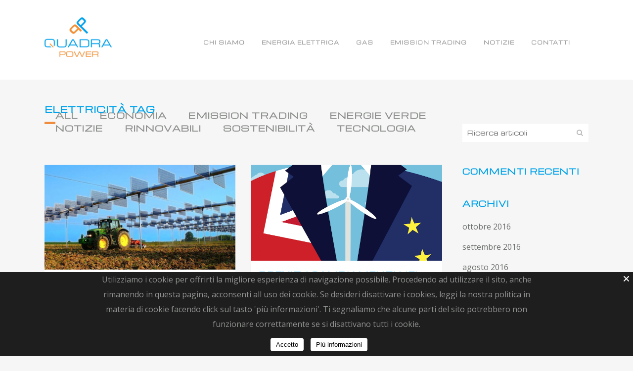

--- FILE ---
content_type: text/html; charset=UTF-8
request_url: http://quadrapower.it/tag/elettricita/
body_size: 8424
content:
<!DOCTYPE html>
<html lang="it-IT">
<head>
	<meta charset="UTF-8" />
	
	<title>Quadra Power |   elettricità</title>

	
			
						<meta name="viewport" content="width=device-width,initial-scale=1,user-scalable=no">
		
	<link rel="profile" href="http://gmpg.org/xfn/11" />
	<link rel="pingback" href="http://quadrapower.it/xmlrpc.php" />
	<link rel="shortcut icon" type="image/x-icon" href="http://quadrapower.it/wp-content/uploads/favicon.png">
	<link rel="apple-touch-icon" href="http://quadrapower.it/wp-content/uploads/favicon.png"/>
	<link href='//fonts.googleapis.com/css?family=Raleway:100,200,300,400,500,600,700,800,900,300italic,400italic|Michroma:100,200,300,400,500,600,700,800,900,300italic,400italic|Open+Sans:100,200,300,400,500,600,700,800,900,300italic,400italic&subset=latin,latin-ext' rel='stylesheet' type='text/css'>
<link rel="alternate" type="application/rss+xml" title="Quadra Power &raquo; Feed" href="http://quadrapower.it/feed/" />
<link rel="alternate" type="application/rss+xml" title="Quadra Power &raquo; Feed dei commenti" href="http://quadrapower.it/comments/feed/" />
<link rel="alternate" type="application/rss+xml" title="Quadra Power &raquo; elettricità Feed del tag" href="http://quadrapower.it/tag/elettricita/feed/" />
		<script type="text/javascript">
			window._wpemojiSettings = {"baseUrl":"https:\/\/s.w.org\/images\/core\/emoji\/72x72\/","ext":".png","source":{"concatemoji":"http:\/\/quadrapower.it\/wp-includes\/js\/wp-emoji-release.min.js?ver=4.4.30"}};
			!function(e,n,t){var a;function i(e){var t=n.createElement("canvas"),a=t.getContext&&t.getContext("2d"),i=String.fromCharCode;return!(!a||!a.fillText)&&(a.textBaseline="top",a.font="600 32px Arial","flag"===e?(a.fillText(i(55356,56806,55356,56826),0,0),3e3<t.toDataURL().length):"diversity"===e?(a.fillText(i(55356,57221),0,0),t=a.getImageData(16,16,1,1).data,a.fillText(i(55356,57221,55356,57343),0,0),(t=a.getImageData(16,16,1,1).data)[0],t[1],t[2],t[3],!0):("simple"===e?a.fillText(i(55357,56835),0,0):a.fillText(i(55356,57135),0,0),0!==a.getImageData(16,16,1,1).data[0]))}function o(e){var t=n.createElement("script");t.src=e,t.type="text/javascript",n.getElementsByTagName("head")[0].appendChild(t)}t.supports={simple:i("simple"),flag:i("flag"),unicode8:i("unicode8"),diversity:i("diversity")},t.DOMReady=!1,t.readyCallback=function(){t.DOMReady=!0},t.supports.simple&&t.supports.flag&&t.supports.unicode8&&t.supports.diversity||(a=function(){t.readyCallback()},n.addEventListener?(n.addEventListener("DOMContentLoaded",a,!1),e.addEventListener("load",a,!1)):(e.attachEvent("onload",a),n.attachEvent("onreadystatechange",function(){"complete"===n.readyState&&t.readyCallback()})),(a=t.source||{}).concatemoji?o(a.concatemoji):a.wpemoji&&a.twemoji&&(o(a.twemoji),o(a.wpemoji)))}(window,document,window._wpemojiSettings);
		</script>
		<style type="text/css">
img.wp-smiley,
img.emoji {
	display: inline !important;
	border: none !important;
	box-shadow: none !important;
	height: 1em !important;
	width: 1em !important;
	margin: 0 .07em !important;
	vertical-align: -0.1em !important;
	background: none !important;
	padding: 0 !important;
}
</style>
<link rel='stylesheet' id='layerslider-css'  href='http://quadrapower.it/wp-content/plugins/LayerSlider/static/css/layerslider.css?ver=5.6.2' type='text/css' media='all' />
<link rel='stylesheet' id='ls-user-css'  href='http://quadrapower.it/wp-content/uploads/layerslider.custom.css?ver=5.6.2' type='text/css' media='all' />
<link rel='stylesheet' id='ls-google-fonts-css'  href='http://fonts.googleapis.com/css?family=Lato:100,300,regular,700,900%7COpen+Sans:300%7CIndie+Flower:regular%7COswald:300,regular,700&#038;subset=latin%2Clatin-ext' type='text/css' media='all' />
<link rel='stylesheet' id='contact-form-7-css'  href='http://quadrapower.it/wp-content/plugins/contact-form-7/includes/css/styles.css?ver=4.4.1' type='text/css' media='all' />
<link rel='stylesheet' id='Cookie Monster-css'  href='http://quadrapower.it/wp-content/plugins/cookie-monster/public/css/cookie-monster-public.css?ver=1.2.0' type='text/css' media='all' />
<link rel='stylesheet' id='ff-google-fonts-css'  href='//fonts.googleapis.com/css?family=Raleway%3A400%2C500%2C700&#038;ver=071120180241' type='text/css' media='all' />
<link rel='stylesheet' id='ff-shortcodes-css'  href='http://quadrapower.it/wp-content/plugins/fruitful-shortcodes/fruitful-shortcodes-2.0.0/assets/css/front.css?ver=071120180241' type='text/css' media='all' />
<link rel='stylesheet' id='default_style-css'  href='http://quadrapower.it/wp-content/themes/bridge/style.css?ver=4.4.30' type='text/css' media='all' />
<link rel='stylesheet' id='qode-font-awesome-css'  href='http://quadrapower.it/wp-content/themes/bridge/css/font-awesome/css/font-awesome.min.css?ver=4.4.30' type='text/css' media='all' />
<link rel='stylesheet' id='qode-elegant-icons-css'  href='http://quadrapower.it/wp-content/themes/bridge/css/elegant-icons/style.min.css?ver=4.4.30' type='text/css' media='all' />
<link rel='stylesheet' id='stylesheet-css'  href='http://quadrapower.it/wp-content/themes/bridge/css/stylesheet.min.css?ver=4.4.30' type='text/css' media='all' />
<link rel='stylesheet' id='mac_stylesheet-css'  href='http://quadrapower.it/wp-content/themes/bridge/css/mac_stylesheet.css?ver=4.4.30' type='text/css' media='all' />
<link rel='stylesheet' id='webkit-css'  href='http://quadrapower.it/wp-content/themes/bridge/css/webkit_stylesheet.css?ver=4.4.30' type='text/css' media='all' />
<link rel='stylesheet' id='style_dynamic-css'  href='http://quadrapower.it/wp-content/themes/bridge/css/style_dynamic.css?ver=1457450197' type='text/css' media='all' />
<link rel='stylesheet' id='responsive-css'  href='http://quadrapower.it/wp-content/themes/bridge/css/responsive.min.css?ver=4.4.30' type='text/css' media='all' />
<link rel='stylesheet' id='style_dynamic_responsive-css'  href='http://quadrapower.it/wp-content/themes/bridge/css/style_dynamic_responsive.css?ver=1457450197' type='text/css' media='all' />
<link rel='stylesheet' id='js_composer_front-css'  href='http://quadrapower.it/wp-content/plugins/js_composer/assets/css/js_composer.min.css?ver=4.8.1' type='text/css' media='all' />
<link rel='stylesheet' id='custom_css-css'  href='http://quadrapower.it/wp-content/themes/bridge/css/custom_css.css?ver=1457450197' type='text/css' media='all' />
<script type='text/javascript' src='http://quadrapower.it/wp-content/plugins/LayerSlider/static/js/greensock.js?ver=1.11.8'></script>
<script type='text/javascript' src='http://quadrapower.it/wp-includes/js/jquery/jquery.js?ver=1.11.3'></script>
<script type='text/javascript' src='http://quadrapower.it/wp-includes/js/jquery/jquery-migrate.min.js?ver=1.2.1'></script>
<script type='text/javascript' src='http://quadrapower.it/wp-content/plugins/LayerSlider/static/js/layerslider.kreaturamedia.jquery.js?ver=5.6.2'></script>
<script type='text/javascript' src='http://quadrapower.it/wp-content/plugins/LayerSlider/static/js/layerslider.transitions.js?ver=5.6.2'></script>
<link rel='https://api.w.org/' href='http://quadrapower.it/wp-json/' />
<link rel="EditURI" type="application/rsd+xml" title="RSD" href="http://quadrapower.it/xmlrpc.php?rsd" />
<link rel="wlwmanifest" type="application/wlwmanifest+xml" href="http://quadrapower.it/wp-includes/wlwmanifest.xml" /> 
<meta name="generator" content="WordPress 4.4.30" />
<style type="text/css">/* MailChimp for WP - Checkbox Styles */
.mc4wp-checkbox-contact-form-7 {
  clear: both;
  display: block;
  position: static;
  width: auto; }
  .mc4wp-checkbox-contact-form-7 input {
    float: none;
    width: auto;
    position: static;
    margin: 0 6px 0 0;
    padding: 0;
    vertical-align: middle;
    display: inline-block !important;
    max-width: 21px;
    -webkit-appearance: checkbox; }
  .mc4wp-checkbox-contact-form-7 label {
    float: none;
    display: block;
    cursor: pointer;
    width: auto;
    position: static; }
</style>		<style type="text/css">.recentcomments a{display:inline !important;padding:0 !important;margin:0 !important;}</style>
		<meta name="generator" content="Powered by Visual Composer - drag and drop page builder for WordPress."/>
<!--[if lte IE 9]><link rel="stylesheet" type="text/css" href="http://quadrapower.it/wp-content/plugins/js_composer/assets/css/vc_lte_ie9.min.css" media="screen"><![endif]--><!--[if IE  8]><link rel="stylesheet" type="text/css" href="http://quadrapower.it/wp-content/plugins/js_composer/assets/css/vc-ie8.min.css" media="screen"><![endif]--><noscript><style type="text/css"> .wpb_animate_when_almost_visible { opacity: 1; }</style></noscript></head>

<body class="archive tag tag-elettricita tag-19  side_area_uncovered_from_content qode-theme-ver-7.8 wpb-js-composer js-comp-ver-4.8.1 vc_responsive">

						<section class="side_menu right ">
                        <a href="#" target="_self" class="close_side_menu"></a>
					</section>
			<div class="wrapper">
	<div class="wrapper_inner">
	<!-- Google Analytics start -->
			<script>
			var _gaq = _gaq || [];
			_gaq.push(['_setAccount', 'UA-74810749-3']);
			_gaq.push(['_trackPageview']);

			(function() {
				var ga = document.createElement('script'); ga.type = 'text/javascript'; ga.async = true;
				ga.src = ('https:' == document.location.protocol ? 'https://ssl' : 'http://www') + '.google-analytics.com/ga.js';
				var s = document.getElementsByTagName('script')[0]; s.parentNode.insertBefore(ga, s);
			})();
		</script>
		<!-- Google Analytics end -->

	


<header class=" scroll_header_top_area  fixed scrolled_not_transparent page_header">
    <div class="header_inner clearfix">

		<div class="header_top_bottom_holder">
		<div class="header_bottom clearfix" style='' >
		    				<div class="container">
					<div class="container_inner clearfix">
                    			                					<div class="header_inner_left">
                        													<div class="mobile_menu_button">
                                <span>
                                    <i class="qode_icon_font_awesome fa fa-bars " ></i>                                </span>
                            </div>
												<div class="logo_wrapper">
                            							<div class="q_logo">
								<a href="http://quadrapower.it/">
									<img class="normal" src="http://quadrapower.it/wp-content/uploads/2015/12/quadra-logo.png" alt="Logo"/>
									<img class="light" src="http://quadrapower.it/wp-content/uploads/2015/12/quadra-logo-light.png" alt="Logo"/>
									<img class="dark" src="http://quadrapower.it/wp-content/uploads/2015/12/quadra-logo-dark.png" alt="Logo"/>
									<img class="sticky" src="http://quadrapower.it/wp-content/uploads/2015/12/quadra-logo.png" alt="Logo"/>
									<img class="mobile" src="http://quadrapower.it/wp-content/uploads/Logo-Definitivo-Quadra-Power.png" alt="Logo"/>
																	</a>
							</div>
                            						</div>
                                                					</div>
                    					                                                							<div class="header_inner_right">
                                <div class="side_menu_button_wrapper right">
																		                                    <div class="side_menu_button">
									
										                                                                                                                            <a class="side_menu_button_link normal" href="javascript:void(0)">
                                                <i class="qode_icon_font_awesome fa fa-bars " ></i>                                            </a>
										                                    </div>
                                </div>
							</div>
												
												
						<nav class="main_menu drop_down right">
						<ul id="menu-main-navigation" class=""><li id="nav-menu-item-18" class="menu-item menu-item-type-custom menu-item-object-custom menu-item-home  narrow"><a href="http://quadrapower.it/" class=""><i class="menu_icon blank fa"></i><span>Home</span><span class="plus"></span></a></li>
<li id="nav-menu-item-19" class="menu-item menu-item-type-post_type menu-item-object-page  narrow"><a href="http://quadrapower.it/chi-siamo/" class=""><i class="menu_icon blank fa"></i><span>Chi siamo</span><span class="plus"></span></a></li>
<li id="nav-menu-item-79" class="menu-item menu-item-type-post_type menu-item-object-page  narrow"><a href="http://quadrapower.it/energia-elettrica/" class=""><i class="menu_icon blank fa"></i><span>Energia elettrica</span><span class="plus"></span></a></li>
<li id="nav-menu-item-236" class="menu-item menu-item-type-post_type menu-item-object-page  narrow"><a href="http://quadrapower.it/gas/" class=""><i class="menu_icon blank fa"></i><span>Gas</span><span class="plus"></span></a></li>
<li id="nav-menu-item-252" class="menu-item menu-item-type-post_type menu-item-object-page  narrow"><a href="http://quadrapower.it/emission-trading/" class=""><i class="menu_icon blank fa"></i><span>Emission Trading</span><span class="plus"></span></a></li>
<li id="nav-menu-item-143" class="menu-item menu-item-type-taxonomy menu-item-object-category  narrow"><a href="http://quadrapower.it/category/notizie/" class=""><i class="menu_icon blank fa"></i><span>Notizie</span><span class="plus"></span></a></li>
<li id="nav-menu-item-90" class="menu-item menu-item-type-post_type menu-item-object-page  narrow"><a href="http://quadrapower.it/contatti/" class=""><i class="menu_icon blank fa"></i><span>Contatti</span><span class="plus"></span></a></li>
</ul>						</nav>
						                        										<nav class="mobile_menu">
                        <ul id="menu-main-navigation-1" class=""><li id="mobile-menu-item-18" class="menu-item menu-item-type-custom menu-item-object-custom menu-item-home "><a href="http://quadrapower.it/" class=""><span>Home</span></a><span class="mobile_arrow"><i class="fa fa-angle-right"></i><i class="fa fa-angle-down"></i></span></li>
<li id="mobile-menu-item-19" class="menu-item menu-item-type-post_type menu-item-object-page "><a href="http://quadrapower.it/chi-siamo/" class=""><span>Chi siamo</span></a><span class="mobile_arrow"><i class="fa fa-angle-right"></i><i class="fa fa-angle-down"></i></span></li>
<li id="mobile-menu-item-79" class="menu-item menu-item-type-post_type menu-item-object-page "><a href="http://quadrapower.it/energia-elettrica/" class=""><span>Energia elettrica</span></a><span class="mobile_arrow"><i class="fa fa-angle-right"></i><i class="fa fa-angle-down"></i></span></li>
<li id="mobile-menu-item-236" class="menu-item menu-item-type-post_type menu-item-object-page "><a href="http://quadrapower.it/gas/" class=""><span>Gas</span></a><span class="mobile_arrow"><i class="fa fa-angle-right"></i><i class="fa fa-angle-down"></i></span></li>
<li id="mobile-menu-item-252" class="menu-item menu-item-type-post_type menu-item-object-page "><a href="http://quadrapower.it/emission-trading/" class=""><span>Emission Trading</span></a><span class="mobile_arrow"><i class="fa fa-angle-right"></i><i class="fa fa-angle-down"></i></span></li>
<li id="mobile-menu-item-143" class="menu-item menu-item-type-taxonomy menu-item-object-category "><a href="http://quadrapower.it/category/notizie/" class=""><span>Notizie</span></a><span class="mobile_arrow"><i class="fa fa-angle-right"></i><i class="fa fa-angle-down"></i></span></li>
<li id="mobile-menu-item-90" class="menu-item menu-item-type-post_type menu-item-object-page "><a href="http://quadrapower.it/contatti/" class=""><span>Contatti</span></a><span class="mobile_arrow"><i class="fa fa-angle-right"></i><i class="fa fa-angle-down"></i></span></li>
</ul>					</nav>
			                    					</div>
				</div>
				</div>
	</div>
	</div>

</header>
		

    		<a id='back_to_top' href='#'>
			<span class="fa-stack">
				<i class="fa fa-arrow-up" style=""></i>
			</span>
		</a>
	    	
    
		
	
    
<div class="content ">
						<div class="content_inner  ">
			
	
			<div class="title_outer title_without_animation"    data-height="250">
		<div class="title title_size_small  position_left " style="height:250px;">
			<div class="image not_responsive"></div>
										<div class="title_holder"  style="padding-top:150px;height:100px;">
					<div class="container">
						<div class="container_inner clearfix">
								<div class="title_subtitle_holder" >
                                                                									<h1><span>elettricità Tag</span></h1>
																			<span class="separator small left"  ></span>
																	
																										                                                            </div>
						</div>
					</div>
				</div>
								</div>
			</div>
		<div class="container">
            			<div class="container_inner default_template_holder clearfix">
									<div class="two_columns_75_25 background_color_sidebar grid2 clearfix">
						<div class="column1">
							<div class="column_inner">
								
			<div class="filter_outer">
				<div class="filter_holder">
					<ul>
						<li class="filter" data-filter="*"><span>All</span></li>
													 <li class="filter" data-filter=".category-economia"><span>Economia</span></li>
													 <li class="filter" data-filter=".category-emission-trading"><span>Emission trading</span></li>
													 <li class="filter" data-filter=".category-energia-verde"><span>Energie verde</span></li>
													 <li class="filter" data-filter=".category-notizie"><span>Notizie</span></li>
													 <li class="filter" data-filter=".category-rinnovabili"><span>Rinnovabili</span></li>
													 <li class="filter" data-filter=".category-sostenibilita"><span>Sostenibilità</span></li>
													 <li class="filter" data-filter=".category-tecnologia"><span>Tecnologia</span></li>
											</ul>
				</div>
			</div>

      <div class="blog_holder masonry masonry_pagination">
			<div class="blog_holder_grid_sizer"></div>
		<div class="blog_holder_grid_gutter"></div>
						<article id="post-15138" class="post-15138 post type-post status-publish format-image has-post-thumbnail hentry category-energia-verde category-notizie category-rinnovabili category-sostenibilita category-tecnologia tag-adolf-goetzberger tag-agrofotovoltaico tag-elettricita tag-energia-solare tag-germania tag-heggelbach tag-investimenti tag-istituto-fraunhofer tag-rinnovabile tag-rinnovabili tag-sostenibilita post_format-post-format-image">
							<div class="post_image">
					<a href="http://quadrapower.it/2016/09/energia-la-germania-investe-nellagrofotovoltaico/" target="_self" title="Energia, la Germania investe nell’agrofotovoltaico">
						<img width="800" height="438" src="http://quadrapower.it/wp-content/uploads/Energia-la-Germania-investe-nell’agrofotovoltaico.png" class="attachment-full size-full wp-post-image" alt="energia-la-germania-investe-nellagrofotovoltaico" srcset="http://quadrapower.it/wp-content/uploads/Energia-la-Germania-investe-nell’agrofotovoltaico-300x164.png 300w, http://quadrapower.it/wp-content/uploads/Energia-la-Germania-investe-nell’agrofotovoltaico.png 800w, http://quadrapower.it/wp-content/uploads/Energia-la-Germania-investe-nell’agrofotovoltaico-700x383.png 700w" sizes="(max-width: 800px) 100vw, 800px" />					</a>
				</div>
						<div class="post_text">
				<div class="post_text_inner">
					<h5><a href="http://quadrapower.it/2016/09/energia-la-germania-investe-nellagrofotovoltaico/" target="_self" title="Energia, la Germania investe nell’agrofotovoltaico">Energia, la Germania investe nell’agrofotovoltaico</a></h5>
					<p class="post_excerpt">Via in Germania al più grande progetto di ricerca sull’agrofotovoltaico. È stato recentemente inaugurato, infatti, a Heggelbach, vicino al lago...</p>					<div class="post_info">
						<span class="time">21 settembre, 2016</span>
													 / <a class="post_comments" href="http://quadrapower.it/2016/09/energia-la-germania-investe-nellagrofotovoltaico/#respond" target="_self">0 Comments</a>
											</div>
				</div>
			</div>
		</article>
		

					<article id="post-15103" class="post-15103 post type-post status-publish format-image has-post-thumbnail hentry category-economia category-notizie category-rinnovabili category-sostenibilita tag-brexit tag-elettricita tag-energia tag-energia-elettrica tag-gran-bretagna tag-inghilterra tag-rinnovabili tag-ue tag-unione-europea post_format-post-format-image">
							<div class="post_image">
					<a href="http://quadrapower.it/2016/07/brexit-i-cambiamenti-nel-mercato-dellenergia/" target="_self" title="Brexit, i cambiamenti nel mercato dell’energia">
						<img width="1200" height="601" src="http://quadrapower.it/wp-content/uploads/Brexit-i-cambiamenti-nel-mercato-dell’energia.png" class="attachment-full size-full wp-post-image" alt="Brexit, i cambiamenti nel mercato dell’energia" srcset="http://quadrapower.it/wp-content/uploads/Brexit-i-cambiamenti-nel-mercato-dell’energia-300x150.png 300w, http://quadrapower.it/wp-content/uploads/Brexit-i-cambiamenti-nel-mercato-dell’energia-1024x513.png 1024w, http://quadrapower.it/wp-content/uploads/Brexit-i-cambiamenti-nel-mercato-dell’energia-1000x500.png 1000w, http://quadrapower.it/wp-content/uploads/Brexit-i-cambiamenti-nel-mercato-dell’energia-700x351.png 700w, http://quadrapower.it/wp-content/uploads/Brexit-i-cambiamenti-nel-mercato-dell’energia.png 1200w" sizes="(max-width: 1200px) 100vw, 1200px" />					</a>
				</div>
						<div class="post_text">
				<div class="post_text_inner">
					<h5><a href="http://quadrapower.it/2016/07/brexit-i-cambiamenti-nel-mercato-dellenergia/" target="_self" title="Brexit, i cambiamenti nel mercato dell’energia">Brexit, i cambiamenti nel mercato dell’energia</a></h5>
					<p class="post_excerpt">La Gran Bretagna ha votato a favore dell’uscita dall’Unione Europea. A seguito di questo evento, tra i tanti scenari di...</p>					<div class="post_info">
						<span class="time">12 luglio, 2016</span>
													 / <a class="post_comments" href="http://quadrapower.it/2016/07/brexit-i-cambiamenti-nel-mercato-dellenergia/#respond" target="_self">0 Comments</a>
											</div>
				</div>
			</div>
		</article>
		

					<article id="post-15094" class="post-15094 post type-post status-publish format-image has-post-thumbnail hentry category-energia-verde category-notizie category-rinnovabili category-sostenibilita tag-economia tag-elettricita tag-energia tag-energia-elettrica tag-rinnovabili post_format-post-format-image">
							<div class="post_image">
					<a href="http://quadrapower.it/2016/06/energia-gli-sviluppi-futuri-nella-relazione-del-garante/" target="_self" title="Energia, gli sviluppi futuri nella relazione del garante">
						<img width="1680" height="700" src="http://quadrapower.it/wp-content/uploads/green-economy-italia.jpg" class="attachment-full size-full wp-post-image" alt="Energia, gli sviluppi futuri nella relazione del garante" srcset="http://quadrapower.it/wp-content/uploads/green-economy-italia-300x125.jpg 300w, http://quadrapower.it/wp-content/uploads/green-economy-italia-1024x427.jpg 1024w, http://quadrapower.it/wp-content/uploads/green-economy-italia-700x292.jpg 700w, http://quadrapower.it/wp-content/uploads/green-economy-italia.jpg 1680w" sizes="(max-width: 1680px) 100vw, 1680px" />					</a>
				</div>
						<div class="post_text">
				<div class="post_text_inner">
					<h5><a href="http://quadrapower.it/2016/06/energia-gli-sviluppi-futuri-nella-relazione-del-garante/" target="_self" title="Energia, gli sviluppi futuri nella relazione del garante">Energia, gli sviluppi futuri nella relazione del garante</a></h5>
					<p class="post_excerpt">Il miglioramento delle condizioni economiche realizzatosi nel corso del 2015 (l’aumento dello 0,8% del pil), in aggiunta alle condizioni metereologiche,...</p>					<div class="post_info">
						<span class="time">28 giugno, 2016</span>
													 / <a class="post_comments" href="http://quadrapower.it/2016/06/energia-gli-sviluppi-futuri-nella-relazione-del-garante/#respond" target="_self">0 Comments</a>
											</div>
				</div>
			</div>
		</article>
		

			</div>
															</div>
						</div>
						<div class="column2">
								<div class="column_inner">
		<aside class="sidebar">
							
			<div id="search-4" class="widget widget_search posts_holder"><form role="search" method="get" id="searchform" action="http://quadrapower.it/">
    <div><label class="screen-reader-text" for="s">Search for:</label>
        <input type="text" value="" placeholder="Ricerca articoli" name="s" id="s" />
        <input type="submit" id="searchsubmit" value="&#xf002" />
    </div>
</form></div><div id="recent-comments-3" class="widget widget_recent_comments posts_holder"><h5>Commenti recenti</h5><ul id="recentcomments"></ul></div><div id="archives-3" class="widget widget_archive posts_holder"><h5>Archivi</h5>		<ul>
			<li><a href='http://quadrapower.it/2016/10/'>ottobre 2016</a></li>
	<li><a href='http://quadrapower.it/2016/09/'>settembre 2016</a></li>
	<li><a href='http://quadrapower.it/2016/08/'>agosto 2016</a></li>
	<li><a href='http://quadrapower.it/2016/07/'>luglio 2016</a></li>
	<li><a href='http://quadrapower.it/2016/06/'>giugno 2016</a></li>
	<li><a href='http://quadrapower.it/2016/03/'>marzo 2016</a></li>
		</ul>
		</div><div id="categories-5" class="widget widget_categories posts_holder"><h5>Categorie</h5>		<ul>
	<li class="cat-item cat-item-12"><a href="http://quadrapower.it/category/economia/" >Economia</a>
</li>
	<li class="cat-item cat-item-10"><a href="http://quadrapower.it/category/emission-trading/" >Emission trading</a>
</li>
	<li class="cat-item cat-item-9"><a href="http://quadrapower.it/category/energia-verde/" >Energie verde</a>
</li>
	<li class="cat-item cat-item-3"><a href="http://quadrapower.it/category/notizie/" >Notizie</a>
</li>
	<li class="cat-item cat-item-13"><a href="http://quadrapower.it/category/rinnovabili/" >Rinnovabili</a>
</li>
	<li class="cat-item cat-item-14"><a href="http://quadrapower.it/category/sostenibilita/" >Sostenibilità</a>
</li>
	<li class="cat-item cat-item-11"><a href="http://quadrapower.it/category/tecnologia/" >Tecnologia</a>
</li>
		</ul>
</div>		</aside>
	</div>
	
						</div>
					</div>
						</div>
            		</div>
		
	</div>
</div>



	<footer >
		<div class="footer_inner clearfix">
				<div class="footer_top_holder">
            			<div class="footer_top">
								<div class="container">
					<div class="container_inner">
																	<div class="three_columns clearfix">
								<div class="column1 footer_col1">
									<div class="column_inner">
										<div id="text-4" class="widget widget_text"><h5>Quadra Power S.r.l.</h5>			<div class="textwidget"><p>Via G. Porzio – CDN- Isola E/3 Torre Avalon </p>
<p style="padding-bottom: 20px;">80143 Napoli</p>
<p style="padding-bottom: 20px;">Tel.: +39 081 563 5267 – Fax: +39 0813606220</p>
<p style="padding-bottom: 20px;">CF - P.IVA 08191551210</p>
<div style="margin-bottom: 30px;><a style="color: #ffffff;" href="mailto:info@quadrapower.it">info@quadrapower.it</a></div>
<span class='q_social_icon_holder circle_social' data-hover-background-color=#ffffff data-hover-color=#7a7e7a><a href='https://www.facebook.com/quadrapower/' target='_blank'><span class='fa-stack fa-2x' style='background-color: #7a7e7a;'><i class="qode_icon_font_awesome fa fa-facebook " style="color: #ffffff;" ></i></span></a></span><span class='q_social_icon_holder circle_social' data-hover-background-color=#ffffff data-hover-color=#7a7e7a><a href='https://twitter.com/QuadraPower' target='_blank'><span class='fa-stack fa-2x' style='background-color: #7a7e7a;'><i class="qode_icon_font_awesome fa fa-twitter " style="color: #ffffff;" ></i></span></a></span></div>
		</div>									</div>
								</div>
								<div class="column2 footer_col2">
									<div class="column_inner">
												<div id="recent-posts-3" class="widget widget_recent_entries">		<h5>ULTIME NEWS</h5>		<ul>
					<li>
				<a href="http://quadrapower.it/2016/10/europa-la-sfida-energetica-e-rendere-produttori-anche-i-cittadini/">Europa, la sfida energetica è rendere produttori anche i cittadini</a>
						</li>
					<li>
				<a href="http://quadrapower.it/2016/09/ecco-watly-il-primo-computer-termodinamico-al-mondo-purifica-lacqua-contaminata-e-fornisce-energia-e-connettivita/">Ecco Watly, il primo computer termodinamico al mondo. Purifica l’acqua contaminata e fornisce energia e connettività</a>
						</li>
					<li>
				<a href="http://quadrapower.it/2016/09/energia-la-germania-investe-nellagrofotovoltaico/">Energia, la Germania investe nell’agrofotovoltaico</a>
						</li>
					<li>
				<a href="http://quadrapower.it/2016/09/corte-ue-si-a-intervento-statale-su-prezzo-del-gas/">Corte Ue, sì a intervento statale su prezzo del gas</a>
						</li>
					<li>
				<a href="http://quadrapower.it/2016/09/g20-su-emissioni-serve-piu-impegno-da-parte-degli-stati-membri/">G20, su emissioni serve più impegno da parte degli Stati membri</a>
						</li>
					<li>
				<a href="http://quadrapower.it/2016/08/rinnovabili-seconda-fonte-di-energia-elettrica-nel-mondo/">Rinnovabili, seconda fonte di energia elettrica nel mondo</a>
						</li>
				</ul>
		</div>											</div>
								</div>
								<div class="column3 footer_col3">
									<div class="column_inner">
										<div id="text-6" class="widget widget_text"><h5>Iscriviti alla nostra newsletter</h5>			<div class="textwidget"><div role="form" class="wpcf7" id="wpcf7-f161-o1" lang="it-IT" dir="ltr">
<div class="screen-reader-response"></div>
<form action="/tag/elettricita/#wpcf7-f161-o1" method="post" class="wpcf7-form" novalidate="novalidate">
<div style="display: none;">
<input type="hidden" name="_wpcf7" value="161" />
<input type="hidden" name="_wpcf7_version" value="4.4.1" />
<input type="hidden" name="_wpcf7_locale" value="it_IT" />
<input type="hidden" name="_wpcf7_unit_tag" value="wpcf7-f161-o1" />
<input type="hidden" name="_wpnonce" value="08db98e297" />
</div>
<p><span class="wpcf7-form-control-wrap your-email"><input type="email" name="your-email" value="" size="40" class="wpcf7-form-control wpcf7-text wpcf7-email wpcf7-validates-as-required wpcf7-validates-as-email" aria-required="true" aria-invalid="false" placeholder="IL TUO INDIRIZZO EMAIL" /></span></p>
<p>		<!-- MailChimp for WordPress v3.1.5 - https://mc4wp.com/ -->

				
		<p class="mc4wp-checkbox mc4wp-checkbox-contact-form-7">
			<label>
								<input type="hidden" name="_mc4wp_subscribe_contact-form-7" value="0" />
				<input type="checkbox" name="_mc4wp_subscribe_contact-form-7" value="1" checked="checked" />
				<span>Desidero iscrivermi alla Newsletter e accetto la  <a href="http://quadrapower.it/privacy-policy/" style="text-decoration: underline; color: #ffffff;">Privacy Policy</a> </span>
			</label>
		</p>

				
		<!-- / MailChimp for WordPress -->
		</p>
<p id="btn-invio-footer"><input type="submit" value="Invia" class="wpcf7-form-control wpcf7-submit" /></p>
<div class="wpcf7-response-output wpcf7-display-none"></div></form></div></div>
		</div>									</div>
								</div>
							</div>
															</div>
				</div>
							</div>
					</div>
							<div class="footer_bottom_holder">
                									<div class="footer_bottom">
							<div class="textwidget">developed by <a href="http://www.tuttuu.it" target="_blank" style="color: #e5e5e5; font-weight: bold;">TUTTUU.IT</a></div>
					</div>
								</div>
				</div>
	</footer>
		
</div>
</div>
<!-- This file should primarily consist of HTML with a little bit of PHP. -->
<style scoped>
#cookie-monster{ 
	background-color: #1e1e1e; 
	opacity: 1;
	color: #ffffff;
}
.cookie-monster-text a{
	color: #ffffff;
	text-decoration: underline;
}
	
.info-cookie-monster{
	color: #000000;
	background-color: #ffffff;
}
.close-cookie-monster{ 
	color: #000000;
	background-color: #ffffff;
}
/*
.hide-cookie-monster{ 
			right: -20px; 
	}
*/
			
</style>
		

		
	
	<div id="cookie-monster" class="bar-bottom">
	
		<img class="hide-cookie-monster" src="http://quadrapower.it/wp-content/plugins/cookie-monster/public/partials/../img/close.png" alt="Close"/>
		<p class="cookie-monster-text">
			Utilizziamo i cookie per offrirti la migliore esperienza di navigazione possibile. Procedendo ad utilizzare il sito, anche rimanendo in questa pagina, acconsenti all uso dei cookie. Se desideri disattivare i cookies, leggi la nostra politica in materia di cookie facendo click sul tasto &#039;più informazioni&#039;. Ti segnaliamo che alcune parti del sito potrebbero non funzionare correttamente se si disattivano tutti i cookie.		</p>
		<div class="cookie-monster-buttons">
			
			<button class="close-cookie-monster">Accetto</button>
			
						<a href="http://quadrapower.it/privacy-policy/" target="_blank">
				<button class="info-cookie-monster">Più informazioni</button>
			</a>
						
		</div>
	</div>
	
<div id="cookie-monster-debug"></div>
			<!-- Fruitful Shortcodes Custom Styles -->
			<style>
						</style>
			<script type='text/javascript' src='http://quadrapower.it/wp-content/plugins/contact-form-7/includes/js/jquery.form.min.js?ver=3.51.0-2014.06.20'></script>
<script type='text/javascript'>
/* <![CDATA[ */
var _wpcf7 = {"loaderUrl":"http:\/\/quadrapower.it\/wp-content\/plugins\/contact-form-7\/images\/ajax-loader.gif","recaptchaEmpty":"Per favore dimostra che non sei un robot.","sending":"Invio...","cached":"1"};
/* ]]> */
</script>
<script type='text/javascript' src='http://quadrapower.it/wp-content/plugins/contact-form-7/includes/js/scripts.js?ver=4.4.1'></script>
<script type='text/javascript'>
/* <![CDATA[ */
var cookie_monster = {"ajax_url":"http:\/\/quadrapower.it\/wp-admin\/admin-ajax.php"};
/* ]]> */
</script>
<script type='text/javascript' src='http://quadrapower.it/wp-content/plugins/cookie-monster/public/js/cookie-monster-public.js?ver=1'></script>
<script type='text/javascript' src='http://quadrapower.it/wp-content/plugins/fruitful-shortcodes/fruitful-shortcodes-2.0.0/assets/js/front.min.js?ver=071120180241'></script>
<script type='text/javascript'>
/* <![CDATA[ */
var qodeLike = {"ajaxurl":"http:\/\/quadrapower.it\/wp-admin\/admin-ajax.php"};
/* ]]> */
</script>
<script type='text/javascript' src='http://quadrapower.it/wp-content/themes/bridge/js/qode-like.min.js?ver=4.4.30'></script>
<script type='text/javascript' src='http://quadrapower.it/wp-content/themes/bridge/js/plugins.js?ver=4.4.30'></script>
<script type='text/javascript' src='http://quadrapower.it/wp-content/themes/bridge/js/jquery.carouFredSel-6.2.1.min.js?ver=4.4.30'></script>
<script type='text/javascript' src='http://quadrapower.it/wp-content/themes/bridge/js/lemmon-slider.min.js?ver=4.4.30'></script>
<script type='text/javascript' src='http://quadrapower.it/wp-content/themes/bridge/js/jquery.fullPage.min.js?ver=4.4.30'></script>
<script type='text/javascript' src='http://quadrapower.it/wp-content/themes/bridge/js/jquery.mousewheel.min.js?ver=4.4.30'></script>
<script type='text/javascript' src='http://quadrapower.it/wp-content/themes/bridge/js/jquery.touchSwipe.min.js?ver=4.4.30'></script>
<script type='text/javascript' src='http://quadrapower.it/wp-content/plugins/js_composer/assets/lib/bower/isotope/dist/isotope.pkgd.min.js?ver=4.8.1'></script>
<script type='text/javascript' src='http://quadrapower.it/wp-content/themes/bridge/js/default_dynamic.js?ver=1457450197'></script>
<script type='text/javascript' src='http://quadrapower.it/wp-content/themes/bridge/js/default.min.js?ver=4.4.30'></script>
<script type='text/javascript' src='http://quadrapower.it/wp-content/themes/bridge/js/custom_js.js?ver=1457450197'></script>
<script type='text/javascript' src='http://quadrapower.it/wp-content/plugins/js_composer/assets/js/js_composer_front.js?ver=4.8.1'></script>
<script type='text/javascript' src='http://quadrapower.it/wp-includes/js/wp-embed.min.js?ver=4.4.30'></script>
</body>
</html>

--- FILE ---
content_type: text/css
request_url: http://quadrapower.it/wp-content/uploads/layerslider.custom.css?ver=5.6.2
body_size: 339
content:
/* You can type here any CSS code that will be loaded both on your admin and front-end pages.
Let us help you by giving a few exmaple CSS classes: */

/* Front-end sliders & preview */

.ls-container { /* The slider itself */

}

.ls-slide { 

}

.ls-slide a:hover {
	color: blue;
	text-decoration: underline;
}

.ls-slide #yourID {

}

.ls-slide.ls-slide-1 img.ls-bg.ls-preloaded, .ls-slide.ls-slide-2 img.ls-bg.ls-preloaded{
width: 100%;
height: auto;
}

/* Side color of 3D objects */
.ls-3d-box div { background: #777; }


--- FILE ---
content_type: text/css
request_url: http://quadrapower.it/wp-content/themes/bridge/css/custom_css.css?ver=1457450197
body_size: 1483
content:


.q_logo img.mobile {
width: 135px !important;
height: auto !important;
}

#octBlock_16347 .scsFormInput[type="submit"]{
background-color: #6a6e6a;
}

h3{
border-left: 5px solid #ef8c3d;
padding-left: 10px;
}

.wpb_raw_code.wpb_content_element.wpb_raw_html c1, .wpb_raw_code.wpb_content_element.wpb_raw_html  c2, .wpb_raw_code.wpb_content_element.wpb_raw_html c4, .wpb_raw_code.wpb_content_element.wpb_raw_html c10, .wpb_raw_code.wpb_content_element.wpb_raw_html span{
color: #909390;
/*font-family: 'open sans';*/
font-size: 18px;
}

/* HOMEPAGE */

.wpb_gallery_slides.wpb_flexslider.flexslider_slide.flexslider img{
width: 100%;
height: auto;
}

/*.section_inner.clearfix, .container_inner{
width: 60%;
}*/

.main_menu.drop_down.right ul li a{
font-size: 11px;
}
.main_menu.drop_down.right ul{
padding-top: 11px;
}
.main_menu.drop_down.right ul li a:hover{
color: #00a3eb;
}

.main_menu.drop_down.right ul li a.current{
color: #ef8c3d;
}

.title_subtitle_holder{
padding-top: 60px;
}

.blog_holder.masonry article, .blog_holder.masonry_full_width article{
margin: 15px 0px;
}
nav.mobile_menu ul li a:hover{
color: #00a3eb;
}
nav.mobile_menu ul li a.current{
color: #ef8c3d;
}
.wpb_column.vc_column_container.vc_col-sm-12{
 padding: 0px 0px;
}

.ajax_loader .pulse, .ajax_loader .double_pulse .double-bounce1, .ajax_loader .double_pulse .double-bounce2, .ajax_loader .cube, .ajax_loader .rotating_cubes .cube1, .ajax_loader .rotating_cubes .cube2, .ajax_loader .stripes > div, .ajax_loader .wave > div, .ajax_loader .two_rotating_circles .dot1, .ajax_loader .two_rotating_circles .dot2, .ajax_loader .five_rotating_circles .container1 > div, .ajax_loader .five_rotating_circles .container2 > div, .ajax_loader .five_rotating_circles .container3 > div, .separator.small, .testimonials_holder .flex-direction-nav a:hover, .q_price_table .price_table_inner, .carousel-inner .item.dark .slider_content .text .qbutton:hover, .vertical_menu_hidden_button_line, .vertical_menu_hidden_button_line:after, .vertical_menu_hidden_button_line:before, .blog_vertical_loop_button .button_icon a, .blog_vertical_loop_back_button .button_icon a{
background-color: #ef8c3d;
}

/*.content .container .container_inner.page_container_inner{
padding: 0px 0px;
}*/

.header_inner_right{
visibility: hidden;
}

.blog_holder article .post_content_holder{
width: 60%;
padding-top: 30px;
}

.pagination ul li.active span, .pagination ul li a:hover{
background-color: #ffffff;
border: 2px solid #cecece;
}
.wpcf7-form input[type="submit"].wpcf7-form-control.wpcf7-submit{
border-color: #909390;
color: #909390;
}
.wpcf7-form input[type="submit"].wpcf7-form-control.wpcf7-submit:hover{
border-color: #ffffff;
color: #ffffff;
background-color: #00a3eb;
}

/*  ACCORDION  */
h2.resp-accordion,  h2.resp-accordion.resp-tab-active{
background-color: #f6f6f6;
     border: none !important; 
}

fruitful-tabs[type="accordion"] p{
font-family: 'open sans' sans-serif;
border: none;
}

/*.resp-tab-item{
font-family: 'Michroma';
color: #00a3eb;
}*/

.fruitful_tab.resp-tab-content, fruitful_tab.resp-tab-content.resp-tab-content-active{
background-color: #f6f6f6;
border: none !important;
font-family: 'Open Sans', sans-serif;
color: #909390;
font-size: 16px;
}
/* FINE ACCORDION  */

#recent-posts-3 ul li a{
color: #ffffff;
font-size: 16px;
}
#meta-3{
display: none;
}
#btn-invio-footer input[type="submit"]{
color: white;
border-color: white;
}
aside .widget ul li a{
font-family: 'open sans';
color: #6a6e6a;
}
aside .widget a, .side_menu a, .side_menu .widget li{
transition: color 1000s ease-in-out 0s;
}

#btn-invio-footer input[type="submit"], .wpcf7-form input[type="submit"].wpcf7-form-control.wpcf7-submit{
font-family: 'Michroma';
}

@media screen and  (min-width: 2280px){
.section_inner.clearfix, .container_inner{
width: 50%;
}
}

@media screen and (max-width: 2279px) and (min-width: 1900px){

.section_inner.clearfix, .container_inner{
width: 60%;
}

}

@media screen and (max-width: 1899px) and (min-width: 1560px){

.section_inner.clearfix, .container_inner{
width: 70%;
}
.header_bottom.clearfix{
padding: 0px 0px;
}
.two_columns_75_25.background_color_sidebar.grid2.clearfix{
 width: 100%;
}
.two_columns_75_25.background_color_sidebar.grid2.clearfix{
width: 90%;
}
}

@media screen and (max-width: 1559px) and (min-width: 1360px){
.section_inner.clearfix, .container_inner{
width: 80%;
}
.header_bottom.clearfix{
padding: 0px 0px;
}

}

@media screen and (max-width: 1359px) and (min-width: 1000px){
.flexslider, .portfolio_slider{
margin: 0px 0px;
}
.main_menu.drop_down.right ul li:first-child{
display: none !important;
}
.main_menu.drop_down.right ul li a{
font-size: 9.5px;
}
.img.mobile{
left: 20px;
}

}

@media screen and (max-width: 999px){
.flexslider, .portfolio_slider{
margin: 0px 0px;
}
.wpb_gallery_slides.wpb_flexslider.flexslider_slide.flexslider img{
width: 100%;
height: 110px;
}
.main_menu.drop_down.right ul li:first-child{
display: none !important;
}
.main_menu.drop_down.right ul li a{
font-size: 9px;
}
.img.mobile{
left: 0px;
}
.immagine-testata{
display: none;

}
}
